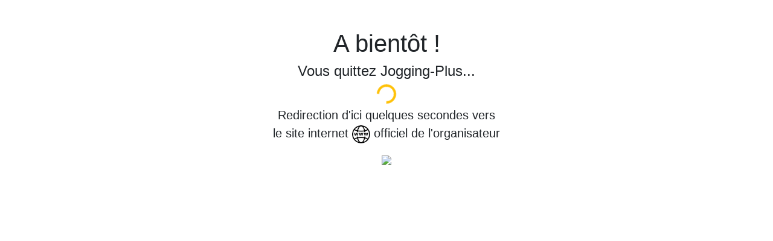

--- FILE ---
content_type: text/html; charset=UTF-8
request_url: https://jogging-plus.com/goingto/?type=web&target=https%3A%2F%2Fcotesdelachataigneraie.fr%2F
body_size: 660
content:


<!DOCTYPE html>
<html>
<head>
    <meta charset="utf-8">
    <meta name="viewport" content="width=device-width, initial-scale=1, shrink-to-fit=no">

    <title>Jogging-Plus</title>

    <!-- Bootstrap core CSS -->
	<link rel="stylesheet" href="https://cdn.jsdelivr.net/npm/bootstrap@4.2.1/dist/css/bootstrap.min.css" integrity="sha384-GJzZqFGwb1QTTN6wy59ffF1BuGJpLSa9DkKMp0DgiMDm4iYMj70gZWKYbI706tWS" crossorigin="anonymous">

  </head>
<body>

	<style>
		.starter-template {
			padding: 3rem 1.5rem;
			text-align: center;
		}
	
	</style>

    <main role="main" class="container">

      <div class="starter-template"><h1>A bientôt !</h1><h4> Vous quittez Jogging-Plus...</h4>
        

		<div class="spinner-border text-warning" role="status">
					<span class="sr-only">Loading...</span>
				</div>

        <p class="lead">Redirection d'ici quelques secondes vers<br /> le site internet <img height='30' width='30' style='border-radius:5px;' src='/wp-content/plugins/aa-plugin-de-fabien/images/internet-on.png'> officiel de l'organisateur</p>

		<a href="https://fsx.i-run.fr/?P4572B4EA92149"><img src="https://fsx.i-run.fr/?a=P4572B4EA92149"></a>
		
      </div>
	
    </main>
</body>
</html>